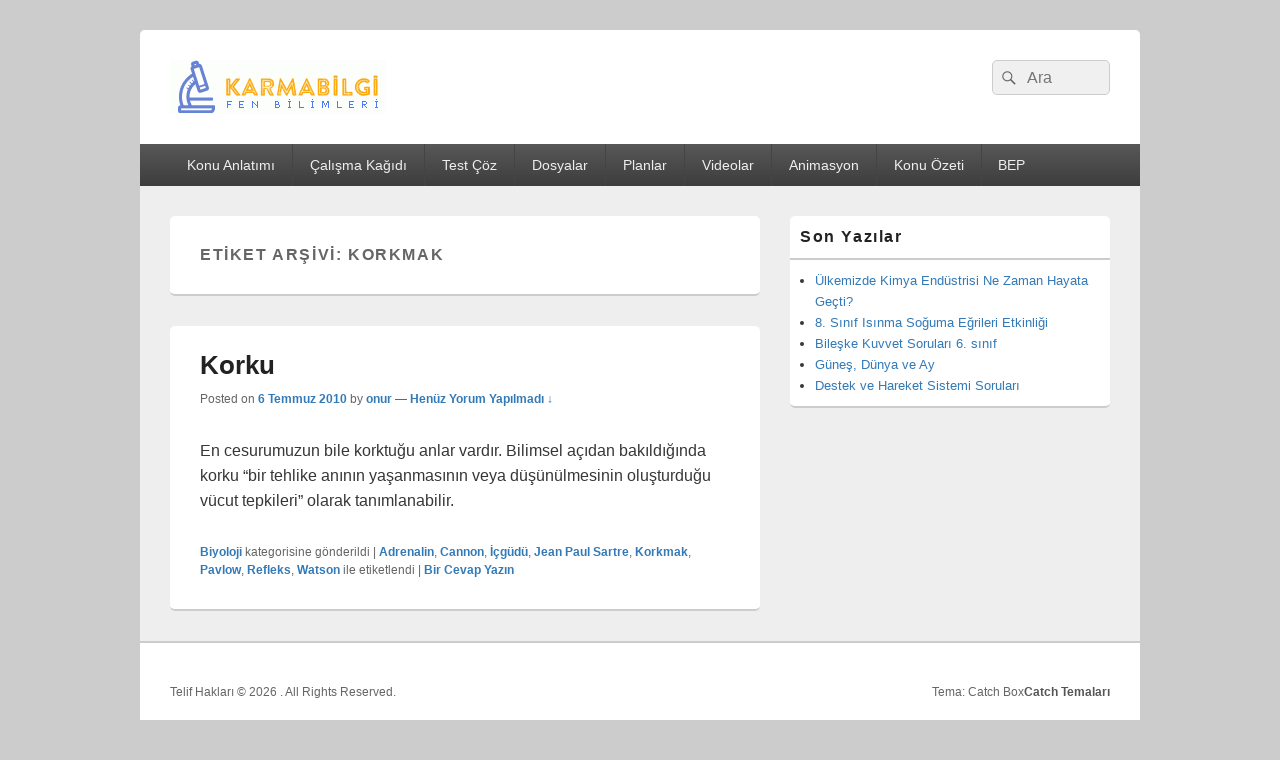

--- FILE ---
content_type: text/html; charset=utf-8
request_url: https://www.google.com/recaptcha/api2/aframe
body_size: 269
content:
<!DOCTYPE HTML><html><head><meta http-equiv="content-type" content="text/html; charset=UTF-8"></head><body><script nonce="lKvCnnufPk3HLRFLLFHy-w">/** Anti-fraud and anti-abuse applications only. See google.com/recaptcha */ try{var clients={'sodar':'https://pagead2.googlesyndication.com/pagead/sodar?'};window.addEventListener("message",function(a){try{if(a.source===window.parent){var b=JSON.parse(a.data);var c=clients[b['id']];if(c){var d=document.createElement('img');d.src=c+b['params']+'&rc='+(localStorage.getItem("rc::a")?sessionStorage.getItem("rc::b"):"");window.document.body.appendChild(d);sessionStorage.setItem("rc::e",parseInt(sessionStorage.getItem("rc::e")||0)+1);localStorage.setItem("rc::h",'1768891459479');}}}catch(b){}});window.parent.postMessage("_grecaptcha_ready", "*");}catch(b){}</script></body></html>